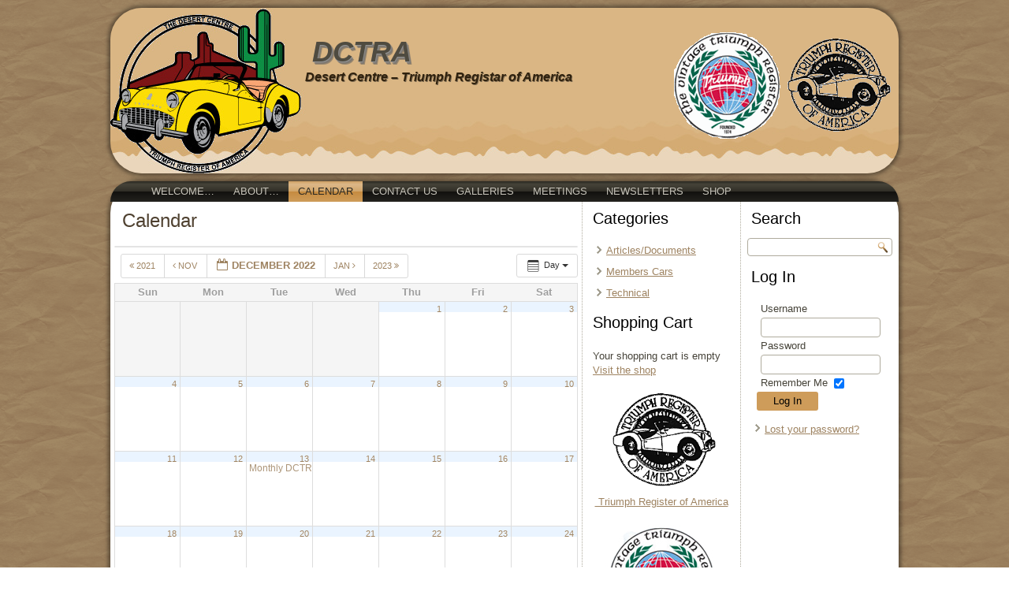

--- FILE ---
content_type: text/html; charset=UTF-8
request_url: http://www.dctra.org/index.php/calendar-2/action~oneday/exact_date~12-7-2022/
body_size: 10697
content:
<!DOCTYPE html>
<html lang="en-US">
<head>
<meta charset="UTF-8" />
<title>Calendar | DCTRA</title>
<!-- Created by Artisteer v4.0.0.58475 -->
<meta name="viewport" content="initial-scale = 1.0, maximum-scale = 1.0, user-scalable = no, width = device-width">
<!--[if lt IE 9]><script src="http://html5shiv.googlecode.com/svn/trunk/html5.js"></script><![endif]-->

<link rel="stylesheet" href="http://www.dctra.org/wp-content/themes/DCTRA2013/style.css" media="screen" />
<link rel="pingback" href="http://www.dctra.org/xmlrpc.php" />
<link rel='dns-prefetch' href='//s.w.org' />
<link rel="alternate" type="application/rss+xml" title="DCTRA &raquo; Feed" href="http://www.dctra.org/index.php/feed/" />
<link rel="alternate" type="application/rss+xml" title="DCTRA &raquo; Comments Feed" href="http://www.dctra.org/index.php/comments/feed/" />
<link rel="alternate" type="application/rss+xml" title="DCTRA &raquo; Calendar Comments Feed" href="http://www.dctra.org/index.php/calendar-2/feed/" />
		<script type="text/javascript">
			window._wpemojiSettings = {"baseUrl":"https:\/\/s.w.org\/images\/core\/emoji\/11.2.0\/72x72\/","ext":".png","svgUrl":"https:\/\/s.w.org\/images\/core\/emoji\/11.2.0\/svg\/","svgExt":".svg","source":{"concatemoji":"http:\/\/www.dctra.org\/wp-includes\/js\/wp-emoji-release.min.js?ver=489646c03c34150bb3e4d5903f9ec4cf"}};
			!function(a,b,c){function d(a,b){var c=String.fromCharCode;l.clearRect(0,0,k.width,k.height),l.fillText(c.apply(this,a),0,0);var d=k.toDataURL();l.clearRect(0,0,k.width,k.height),l.fillText(c.apply(this,b),0,0);var e=k.toDataURL();return d===e}function e(a){var b;if(!l||!l.fillText)return!1;switch(l.textBaseline="top",l.font="600 32px Arial",a){case"flag":return!(b=d([55356,56826,55356,56819],[55356,56826,8203,55356,56819]))&&(b=d([55356,57332,56128,56423,56128,56418,56128,56421,56128,56430,56128,56423,56128,56447],[55356,57332,8203,56128,56423,8203,56128,56418,8203,56128,56421,8203,56128,56430,8203,56128,56423,8203,56128,56447]),!b);case"emoji":return b=d([55358,56760,9792,65039],[55358,56760,8203,9792,65039]),!b}return!1}function f(a){var c=b.createElement("script");c.src=a,c.defer=c.type="text/javascript",b.getElementsByTagName("head")[0].appendChild(c)}var g,h,i,j,k=b.createElement("canvas"),l=k.getContext&&k.getContext("2d");for(j=Array("flag","emoji"),c.supports={everything:!0,everythingExceptFlag:!0},i=0;i<j.length;i++)c.supports[j[i]]=e(j[i]),c.supports.everything=c.supports.everything&&c.supports[j[i]],"flag"!==j[i]&&(c.supports.everythingExceptFlag=c.supports.everythingExceptFlag&&c.supports[j[i]]);c.supports.everythingExceptFlag=c.supports.everythingExceptFlag&&!c.supports.flag,c.DOMReady=!1,c.readyCallback=function(){c.DOMReady=!0},c.supports.everything||(h=function(){c.readyCallback()},b.addEventListener?(b.addEventListener("DOMContentLoaded",h,!1),a.addEventListener("load",h,!1)):(a.attachEvent("onload",h),b.attachEvent("onreadystatechange",function(){"complete"===b.readyState&&c.readyCallback()})),g=c.source||{},g.concatemoji?f(g.concatemoji):g.wpemoji&&g.twemoji&&(f(g.twemoji),f(g.wpemoji)))}(window,document,window._wpemojiSettings);
		</script>
		<style type="text/css">
img.wp-smiley,
img.emoji {
	display: inline !important;
	border: none !important;
	box-shadow: none !important;
	height: 1em !important;
	width: 1em !important;
	margin: 0 .07em !important;
	vertical-align: -0.1em !important;
	background: none !important;
	padding: 0 !important;
}
</style>
	<link rel='stylesheet' id='ai1ec_style-css'  href='//www.dctra.org/wp-content/plugins/all-in-one-event-calendar/cache/80ff2bdb_ai1ec_parsed_css.css?ver=2.5.26' type='text/css' media='all' />
<link rel='stylesheet' id='wpfb-css'  href='//www.dctra.org/wp-content/plugins/wp-filebase/wp-filebase.css?t=1543428718&#038;ver=3.4.4' type='text/css' media='all' />
<link rel='stylesheet' id='wpsc-thickbox-css'  href='http://www.dctra.org/wp-content/plugins/wp-e-commerce/wpsc-core/js/thickbox.css?ver=3.14.0.855a4af6' type='text/css' media='all' />
<link rel='stylesheet' id='wpsc-theme-css-css'  href='http://www.dctra.org/wp-content/plugins/wp-e-commerce/wpsc-components/theme-engine-v1/templates/wpsc-default.css?ver=3.14.0.855a4af6' type='text/css' media='all' />
<style id='wpsc-theme-css-inline-css' type='text/css'>

		/*
		* Default View Styling
		*/
		div.default_product_display div.textcol{
			margin-left: 158px !important;
			min-height: 148px;
			_height: 148px;
		}

		div.default_product_display  div.textcol div.imagecol{
			position:absolute;
			top:0px;
			left: 0px;
			margin-left: -158px !important;
		}

		div.default_product_display  div.textcol div.imagecol a img {
			width: 148px;
			height: 148px;
		}

		.wpsc_category_grid_item  {
			display:block;
			float:left;
			width: 148px;
			height: 148px;
		}
		.wpsc_category_grid_item  span{
			position:relative;
			top:16.222222222222px;
		}
		div.default_product_display div.item_no_image a  {
			width: 146px;
		}

		div.default_product_display .imagecol img.no-image, #content div.default_product_display .imagecol img.no-image {
			width: 148px;
			height: 148px;
        }

		
		/*
		* Single View Styling
		*/

		div.single_product_display div.item_no_image  {
			width: 146px;
			height: 146px;
		}
		div.single_product_display div.item_no_image a  {
			width: 146px;
		}

		div.single_product_display div.textcol{
			margin-left: 158px !important;
			min-height: 148px;
			_height: 148px;
		}


		div.single_product_display  div.textcol div.imagecol{
			position:absolute;

			margin-left: -158px !important;
		}

		div.single_product_display  div.textcol div.imagecol a img {
			width: 148px;
			height: 148px;
		}

	div#categorydisplay{
		display: block;
	}

	div#branddisplay{
		display: none;
	}

</style>
<link rel='stylesheet' id='wpsc-theme-css-compatibility-css'  href='http://www.dctra.org/wp-content/plugins/wp-e-commerce/wpsc-components/theme-engine-v1/templates/compatibility.css?ver=3.14.0.855a4af6' type='text/css' media='all' />
<link rel='stylesheet' id='wp-block-library-css'  href='http://www.dctra.org/wp-includes/css/dist/block-library/style.min.css?ver=489646c03c34150bb3e4d5903f9ec4cf' type='text/css' media='all' />
<link rel='stylesheet' id='cforms2-css'  href='http://www.dctra.org/wp-content/plugins/cforms2/styling/cforms2012.css?ver=14.13.3' type='text/css' media='all' />
<link rel='stylesheet' id='dashicons-css'  href='http://www.dctra.org/wp-includes/css/dashicons.min.css?ver=489646c03c34150bb3e4d5903f9ec4cf' type='text/css' media='all' />
<link rel='stylesheet' id='contact-form-7-css'  href='http://www.dctra.org/wp-content/plugins/contact-form-7/includes/css/styles.css?ver=5.1.9' type='text/css' media='all' />
<!--[if lte IE 7]>
<link rel='stylesheet' id='style.ie7.css-css'  href='http://www.dctra.org/wp-content/themes/DCTRA2013/style.ie7.css?ver=489646c03c34150bb3e4d5903f9ec4cf' type='text/css' media='screen' />
<![endif]-->
<link rel='stylesheet' id='style.responsive.css-css'  href='http://www.dctra.org/wp-content/themes/DCTRA2013/style.responsive.css?ver=489646c03c34150bb3e4d5903f9ec4cf' type='text/css' media='all' />
<script type='text/javascript' src='http://www.dctra.org/wp-content/themes/DCTRA2013/jquery.js?ver=489646c03c34150bb3e4d5903f9ec4cf'></script>
<script type='text/javascript'>
/* <![CDATA[ */
var wpsc_vars = {"wpsc_ajax":{"ajaxurl":"\/wp-admin\/admin-ajax.php","spinner":"http:\/\/www.dctra.org\/wp-admin\/images\/spinner.gif","no_quotes":"It appears that there are no shipping quotes for the shipping information provided.  Please check the information and try again.","ajax_get_cart_error":"There was a problem getting the current contents of the shopping cart.","slide_to_shipping_error":true},"base_url":"http:\/\/www.dctra.org","WPSC_URL":"http:\/\/www.dctra.org\/wp-content\/plugins\/wp-e-commerce","WPSC_IMAGE_URL":"http:\/\/www.dctra.org\/wp-content\/uploads\/wpsc\/product_images\/","WPSC_CORE_IMAGES_URL":"http:\/\/www.dctra.org\/wp-content\/plugins\/wp-e-commerce\/wpsc-core\/images","fileThickboxLoadingImage":"http:\/\/www.dctra.org\/wp-content\/plugins\/wp-e-commerce\/wpsc-core\/images\/loadingAnimation.gif","msg_shipping_need_recalc":"Please click the <em>Calculate<\/em> button to refresh your shipping quotes, as your shipping information has been modified.","no_country_selected":"Please select a country","no_region_selected_format":"Please select a %s","no_region_label":"State\/Province","base_country":"US","wpsc_country_US_regions":{"14":"Alabama","15":"Alaska","16":"Arizona","17":"Arkansas","18":"California","19":"Colorado","20":"Connecticut","21":"Delaware","22":"Florida","23":"Georgia","24":"Hawaii","25":"Idaho","26":"Illinois","27":"Indiana","28":"Iowa","29":"Kansas","30":"Kentucky","31":"Louisiana","32":"Maine","33":"Maryland","34":"Massachusetts","35":"Michigan","36":"Minnesota","37":"Mississippi","38":"Missouri","39":"Montana","40":"Nebraska","41":"Nevada","42":"New Hampshire","43":"New Jersey","44":"New Mexico","45":"New York","46":"North Carolina","47":"North Dakota","48":"Ohio","49":"Oklahoma","50":"Oregon","51":"Pennsylvania","52":"Rhode Island","53":"South Carolina","54":"South Dakota","55":"Tennessee","56":"Texas","57":"Utah","58":"Vermont","59":"Virginia","60":"Washington","61":"Washington DC","62":"West Virginia","63":"Wisconsin","64":"Wyoming"},"wpsc_country_US_region_label":"State","wpsc_country_GB_region_label":"County","wpsc_countries":{"US":"USA","GB":"United Kingdom"},"wpsc_checkout_unique_name_to_form_id_map":{"your-billingcontact-details":"wpsc_checkout_form_1","billingfirstname":"wpsc_checkout_form_2","billinglastname":"wpsc_checkout_form_3","billingaddress":"wpsc_checkout_form_4","billingcity":"wpsc_checkout_form_5","billingstate":"wpsc_checkout_form_6","billingcountry":"wpsc_checkout_form_7","billingpostcode":"wpsc_checkout_form_8","billingphone":"wpsc_checkout_form_18","billingemail":"wpsc_checkout_form_9"},"wpsc_checkout_item_active":{"your-billingcontact-details":true,"billingfirstname":true,"billinglastname":true,"billingaddress":true,"billingcity":true,"billingstate":true,"billingcountry":true,"billingpostcode":true,"billingphone":true,"billingemail":true},"wpsc_checkout_item_required":{"your-billingcontact-details":false,"billingfirstname":true,"billinglastname":true,"billingaddress":true,"billingcity":true,"billingstate":false,"billingcountry":true,"billingpostcode":false,"billingphone":true,"billingemail":true},"store_uses_shipping":""};
/* ]]> */
</script>
<script type='text/javascript' src='http://www.dctra.org/wp-content/plugins/wp-e-commerce/wpsc-core/js/wp-e-commerce.js?ver=3.14.0.855a4af6'></script>
<script type='text/javascript' src='http://www.dctra.org/wp-content/plugins/wp-e-commerce/wpsc-core/js/user.js?ver=3.14.0855a4af6'></script>
<script type='text/javascript' src='http://www.dctra.org/wp-content/plugins/wp-e-commerce/wpsc-core/js/thickbox.js?ver=3.14.0.855a4af6'></script>
<script type='text/javascript' src='http://www.dctra.org/wp-content/plugins/all-in-one-event-calendar/public/js_cache/calendar.js?ver=2.5.26'></script>
<script type='text/javascript'>
/* <![CDATA[ */
var cforms2_ajax = {"url":"http:\/\/www.dctra.org\/wp-admin\/admin-ajax.php","nonces":{"submitcform":"830108b20c"}};
/* ]]> */
</script>
<script type='text/javascript' src='http://www.dctra.org/wp-content/plugins/cforms2/js/cforms.js?ver=14.13.3'></script>
<script type='text/javascript' src='http://www.dctra.org/wp-content/themes/DCTRA2013/script.js?ver=489646c03c34150bb3e4d5903f9ec4cf'></script>
<script type='text/javascript' src='http://www.dctra.org/wp-content/themes/DCTRA2013/script.responsive.js?ver=489646c03c34150bb3e4d5903f9ec4cf'></script>
<script type='text/javascript' src='http://www.dctra.org/wp-includes/js/swfobject.js?ver=2.2-20120417'></script>
<script type='text/javascript' src='http://www.dctra.org/index.php?wordtube-js=true&#038;ver=2.0'></script>
<link rel='https://api.w.org/' href='http://www.dctra.org/index.php/wp-json/' />
<link rel="EditURI" type="application/rsd+xml" title="RSD" href="http://www.dctra.org/xmlrpc.php?rsd" />
<link rel="wlwmanifest" type="application/wlwmanifest+xml" href="http://www.dctra.org/wp-includes/wlwmanifest.xml" /> 
<link rel="canonical" href="http://www.dctra.org/index.php/calendar-2/" />
<link rel='shortlink' href='http://www.dctra.org/?p=1171' />
<link rel="alternate" type="application/json+oembed" href="http://www.dctra.org/index.php/wp-json/oembed/1.0/embed?url=http%3A%2F%2Fwww.dctra.org%2Findex.php%2Fcalendar-2%2F" />
<link rel="alternate" type="text/xml+oembed" href="http://www.dctra.org/index.php/wp-json/oembed/1.0/embed?url=http%3A%2F%2Fwww.dctra.org%2Findex.php%2Fcalendar-2%2F&#038;format=xml" />
<!-- ImageLink widget --><link rel='stylesheet' href='http://www.dctra.org/wp-content/plugins/simple-image-link/simple-image-link.css' type='text/css' media='screen' /><!-- <meta name="NextGEN" version="3.0.16" /> -->
<link rel='alternate' type='application/rss+xml' title='DCTRA Product List RSS' href='http://www.dctra.org?wpsc_action=rss'/><style type="text/css" media="all">
/* <![CDATA[ */
@import url("http://www.dctra.org/wp-content/plugins/wp-table-reloaded/css/plugin.css?ver=1.9.4");
@import url("http://www.dctra.org/wp-content/plugins/wp-table-reloaded/css/datatables.css?ver=1.9.4");
/* ]]> */
</style></head>
<body class="page-template-default page page-id-1171 page-parent">

<div id="art-main">

<header class="clearfix art-header">


    <div class="art-shapes">
		<div class="art-headline" data-left="29.16%">
    <a href="http://www.dctra.org/">DCTRA</a>
</div>
		<div class="art-slogan" data-left="37.17%">Desert Centre &#8211; Triumph Registar of America</div>


            </div>

                
                    
</header>

<div class="art-sheet clearfix">
<nav class="art-nav clearfix">
    
<ul class="art-hmenu">
	<li class="menu-item-21"><a href="http://www.dctra.org" title="Welcome...">Welcome&#8230;</a>
	</li>
	<li class="menu-item-1272"><a href="http://www.dctra.org/index.php/about/" title="About...">About&#8230;</a>
	<ul>
		<li class="menu-item-1016"><a href="http://www.dctra.org/index.php/about/history-of-dctra/" title="History">History</a>
		</li>
		<li class="menu-item-1018"><a href="http://www.dctra.org/index.php/about/membership-form/" title="Members">Members</a>
		</li>
		<li class="menu-item-1274"><a href="http://www.dctra.org/index.php/about/new-members/" title="New Members">New Members</a>
		</li>
		<li class="menu-item-6"><a href="http://www.dctra.org/index.php/about/who-the-officers-are/" title="Officers">Officers</a>
		</li>
	</ul>
	</li>
	<li class="menu-item-1171 active"><a class="active" href="http://www.dctra.org/index.php/calendar-2/" title="Calendar">Calendar</a>
	<ul class="active">
		<li class="menu-item-488"><a href="http://www.dctra.org/index.php/calendar-2/calendar/" title="Add Event">Add Event</a>
		</li>
	</ul>
	</li>
	<li class="menu-item-5202"><a href="http://www.dctra.org/index.php/contact-us/" title="Contact Us">Contact Us</a>
	</li>
	<li class="menu-item-22"><a href="http://www.dctra.org/index.php/galleries/" title="Galleries">Galleries</a>
	</li>
	<li class="menu-item-1017"><a href="http://www.dctra.org/index.php/monthly-meeting-information/" title="Meetings">Meetings</a>
	</li>
	<li class="menu-item-32"><a href="http://www.dctra.org/index.php/newsletters/" title="Newsletters">Newsletters</a>
	<ul>
		<li class="menu-item-1168"><a href="http://www.dctra.org/index.php/newsletters/1981-2002-newsletter-archive/" title="1981 - 2002 Archive">1981 &#8211; 2002 Archive</a>
		</li>
		<li class="menu-item-615"><a href="http://www.dctra.org/index.php/newsletters/2003-newsletters/" title="2003 Newsletters">2003 Newsletters</a>
		</li>
		<li class="menu-item-617"><a href="http://www.dctra.org/index.php/newsletters/2004-newsletters/" title="2004 Newsletters">2004 Newsletters</a>
		</li>
		<li class="menu-item-619"><a href="http://www.dctra.org/index.php/newsletters/2005-newsletters/" title="2005 Newsletters">2005 Newsletters</a>
		</li>
		<li class="menu-item-621"><a href="http://www.dctra.org/index.php/newsletters/2006-newsletters/" title="2006 Newsletters">2006 Newsletters</a>
		</li>
		<li class="menu-item-623"><a href="http://www.dctra.org/index.php/newsletters/2007-newsletters/" title="2007 Newsletters">2007 Newsletters</a>
		</li>
		<li class="menu-item-625"><a href="http://www.dctra.org/index.php/newsletters/2008-newsletters/" title="2008 Newsletters">2008 Newsletters</a>
		</li>
		<li class="menu-item-627"><a href="http://www.dctra.org/index.php/newsletters/2009-newsletters/" title="2009 Newsletters">2009 Newsletters</a>
		</li>
		<li class="menu-item-629"><a href="http://www.dctra.org/index.php/newsletters/2010-newsletters/" title="2010 Newsletters">2010 Newsletters</a>
		</li>
		<li class="menu-item-811"><a href="http://www.dctra.org/index.php/newsletters/2011-newsletters/" title="2011 Newsletters">2011 Newsletters</a>
		</li>
		<li class="menu-item-936"><a href="http://www.dctra.org/index.php/newsletters/2012-newsletters/" title="2012 Newsletters">2012 Newsletters</a>
		</li>
		<li class="menu-item-1123"><a href="http://www.dctra.org/index.php/newsletters/2013-newsletters/" title="2013 Newsletters">2013 Newsletters</a>
		</li>
		<li class="menu-item-1242"><a href="http://www.dctra.org/index.php/newsletters/2014-newsletters/" title="2014 Newsletters">2014 Newsletters</a>
		</li>
		<li class="menu-item-1325"><a href="http://www.dctra.org/index.php/newsletters/2015-newsletters/" title="2015 Newsletters">2015 Newsletters</a>
		</li>
		<li class="menu-item-5190"><a href="http://www.dctra.org/index.php/newsletters/2016-newsletters/" title="2016 Newsletters">2016 Newsletters</a>
		</li>
		<li class="menu-item-5239"><a href="http://www.dctra.org/index.php/newsletters/2017-newsletters/" title="2017 Newsletters">2017 Newsletters</a>
		</li>
		<li class="menu-item-5312"><a href="http://www.dctra.org/index.php/newsletters/2018-newsletters/" title="2018 Newsletters">2018 Newsletters</a>
		</li>
		<li class="menu-item-5338"><a href="http://www.dctra.org/index.php/newsletters/2019-newsletters/" title="2019 Newsletters">2019 Newsletters</a>
		</li>
		<li class="menu-item-5356"><a href="http://www.dctra.org/index.php/newsletters/2020-newsletters/" title="2020 Newsletters">2020 Newsletters</a>
		</li>
		<li class="menu-item-5376"><a href="http://www.dctra.org/index.php/newsletters/newsletters-2021-newsletters/" title="2021 Newsletters">2021 Newsletters</a>
		</li>
		<li class="menu-item-5399"><a href="http://www.dctra.org/index.php/newsletters/2022-newsletters/" title="2022 Newsletters">2022 Newsletters</a>
		</li>
		<li class="menu-item-5421"><a href="http://www.dctra.org/index.php/newsletters/2023-newletters/" title="2023 Newletters">2023 Newletters</a>
		</li>
		<li class="menu-item-6468"><a href="http://www.dctra.org/index.php/newsletters/2024-newsletters/" title="2024 Newsletters">2024 Newsletters</a>
		</li>
		<li class="menu-item-6514"><a href="http://www.dctra.org/index.php/newsletters/2025-newsletters/" title="2025 Newsletters">2025 Newsletters</a>
		</li>
		<li class="menu-item-6534"><a href="http://www.dctra.org/index.php/newsletters/2026-newsletters/" title="2026 Newsletters">2026 Newsletters</a>
		</li>
	</ul>
	</li>
	<li class="menu-item-161"><a href="http://www.dctra.org/index.php/shop/" title="Shop">Shop</a>
	<ul>
		<li class="menu-item-162"><a href="http://www.dctra.org/index.php/shop/verify-order/" title="Checkout">Checkout</a>
		</li>
		<li class="menu-item-163"><a href="http://www.dctra.org/index.php/shop/transaction-results/" title="Results">Results</a>
		</li>
	</ul>
	</li>
</ul>
 
    </nav>
<div class="art-layout-wrapper clearfix">
                <div class="art-content-layout">
                    <div class="art-content-layout-row">
                        <div class="art-layout-cell art-content clearfix">
							<article id="post-1171"  class="art-post art-article  post-1171 page type-page status-publish hentry">
                                <h1 class="art-postheader">Calendar</h1>                                                                <div class="art-postcontent clearfix"><!-- START All-in-One Event Calendar Plugin - Version 2.5.26 -->
<div id="ai1ec-container"
	 class="ai1ec-main-container ">
	<p><!-- Time.ly Calendar placeholder --></p>
<div style="clear:both;"></div>
	<div id="ai1ec-calendar" class="timely ai1ec-calendar">
					
						<div class="timely ai1ec-calendar-toolbar ai1ec-clearfix
		">
		<ul class="ai1ec-nav ai1ec-nav-pills ai1ec-pull-left ai1ec-filters">
			
			
					</ul>
		<div class="ai1ec-pull-right">
					
				</div>
	</div>
		<div id="ai1ec-calendar-view-container"
			 class="ai1ec-calendar-view-container">
			<div id="ai1ec-calendar-view-loading"
				 class="ai1ec-loading ai1ec-calendar-view-loading"></div>
			<div id="ai1ec-calendar-view" class="ai1ec-calendar-view">
				<div class="ai1ec-clearfix">
		<div class="ai1ec-views-dropdown ai1ec-btn-group ai1ec-pull-right">
		<a class="ai1ec-btn ai1ec-btn-sm ai1ec-btn-default ai1ec-dropdown-toggle"
			data-toggle="ai1ec-dropdown">
			<i class="ai1ec-icon-oneday ai1ec-view-icon"></i>
			<span class="ai1ec-hidden-xs ai1ec-hidden-sm">
				Day
			</span>
			<span class="ai1ec-caret"></span>
		</a>
		<div class="ai1ec-dropdown-menu">
							<div class=""
					data-action="month">
					<a id="ai1ec-view-month"
						data-type="json"
						class="ai1ec-load-view month"
						href="http://www.dctra.org/index.php/calendar-2/action~month/exact_date~1670396400/request_format~html/">
						<i class="ai1ec-icon-month ai1ec-view-icon"></i>
						<span class="ai1ec-hidden-xs ai1ec-hidden-sm">
							Month
						</span>
					</a>
				</div>
							<div class=""
					data-action="week">
					<a id="ai1ec-view-week"
						data-type="json"
						class="ai1ec-load-view week"
						href="http://www.dctra.org/index.php/calendar-2/action~week/exact_date~1670396400/request_format~html/">
						<i class="ai1ec-icon-week ai1ec-view-icon"></i>
						<span class="ai1ec-hidden-xs ai1ec-hidden-sm">
							Week
						</span>
					</a>
				</div>
					</div>
	</div>

	<div class="ai1ec-title-buttons ai1ec-btn-toolbar">
		
		<div class="ai1ec-pagination ai1ec-btn-group">
						<a class="ai1ec-prev-year ai1ec-load-view ai1ec-btn ai1ec-btn-sm
				ai1ec-btn-default "
				data-type="json"
				href="http&#x3A;&#x2F;&#x2F;www.dctra.org&#x2F;index.php&#x2F;calendar-2&#x2F;action&#x7E;oneday&#x2F;exact_date&#x7E;1638342000&#x2F;request_format&#x7E;html&#x2F;">
				<i class="ai1ec-fa ai1ec-fa-angle-double-left"></i> 2021
			</a>
								<a class="ai1ec-prev-month ai1ec-load-view ai1ec-btn ai1ec-btn-sm
				ai1ec-btn-default "
				data-type="json"
				href="http&#x3A;&#x2F;&#x2F;www.dctra.org&#x2F;index.php&#x2F;calendar-2&#x2F;action&#x7E;oneday&#x2F;exact_date&#x7E;1667286000&#x2F;request_format&#x7E;html&#x2F;">
				<i class="ai1ec-fa ai1ec-fa-angle-left"></i> Nov
			</a>
								<a
	class="ai1ec-minical-trigger ai1ec-btn ai1ec-btn-sm ai1ec-btn-default
    ai1ec-tooltip-trigger"
			data-date="12/1/2022"
			data-date-format="m/d/yyyy"
			data-date-weekstart="0"
			href="#"
			data-href="http://www.dctra.org/index.php/calendar-2/action~oneday/exact_date~__DATE__/"
			data-lang="en-US"
		data-type="json"
	title="Choose a date using calendar"
	>
	<i class="ai1ec-fa ai1ec-fa-calendar-o ai1ec-fa-fw ai1ec-fa-lg"></i>
  <span class="ai1ec-calendar-title">December 2022</span>
  <span class="ai1ec-calendar-title-short"></span>
</a>

								<a class="ai1ec-next-month ai1ec-load-view ai1ec-btn ai1ec-btn-sm
				ai1ec-btn-default "
				data-type="json"
				href="http&#x3A;&#x2F;&#x2F;www.dctra.org&#x2F;index.php&#x2F;calendar-2&#x2F;action&#x7E;oneday&#x2F;exact_date&#x7E;1672556400&#x2F;request_format&#x7E;html&#x2F;">
				Jan <i class="ai1ec-fa ai1ec-fa-angle-right"></i>
			</a>
								<a class="ai1ec-next-year ai1ec-load-view ai1ec-btn ai1ec-btn-sm
				ai1ec-btn-default "
				data-type="json"
				href="http&#x3A;&#x2F;&#x2F;www.dctra.org&#x2F;index.php&#x2F;calendar-2&#x2F;action&#x7E;oneday&#x2F;exact_date&#x7E;1701414000&#x2F;request_format&#x7E;html&#x2F;">
				2023 <i class="ai1ec-fa ai1ec-fa-angle-double-right"></i>
			</a>
			</div>

		
					
			</div>
			
	</div>


<table class="ai1ec-month-view ai1ec-popover-boundary
		">
	<thead>
		<tr>
							<th scope="col" class="ai1ec-weekday">Sun</th>
							<th scope="col" class="ai1ec-weekday">Mon</th>
							<th scope="col" class="ai1ec-weekday">Tue</th>
							<th scope="col" class="ai1ec-weekday">Wed</th>
							<th scope="col" class="ai1ec-weekday">Thu</th>
							<th scope="col" class="ai1ec-weekday">Fri</th>
							<th scope="col" class="ai1ec-weekday">Sat</th>
					</tr>
	</thead>
	<tbody>
								<tr class="ai1ec-week">
				
					 						<td class="ai1ec-empty"></td>
					 
				
					 						<td class="ai1ec-empty"></td>
					 
				
					 						<td class="ai1ec-empty"></td>
					 
				
					 						<td class="ai1ec-empty"></td>
					 
				
											<td >
																						<div class="ai1ec-day-stretcher"></div>
															
							<div class="ai1ec-day">
								<div class="ai1ec-date">
									<a class="ai1ec-load-view"
										data-type="json"
										href="http&#x3A;&#x2F;&#x2F;www.dctra.org&#x2F;index.php&#x2F;calendar-2&#x2F;action&#x7E;oneday&#x2F;exact_date&#x7E;12-1-2022&#x2F;"
										>1</a>
								</div>

															</div>
						</td>
					 
				
											<td >
														
							<div class="ai1ec-day">
								<div class="ai1ec-date">
									<a class="ai1ec-load-view"
										data-type="json"
										href="http&#x3A;&#x2F;&#x2F;www.dctra.org&#x2F;index.php&#x2F;calendar-2&#x2F;action&#x7E;oneday&#x2F;exact_date&#x7E;12-2-2022&#x2F;"
										>2</a>
								</div>

															</div>
						</td>
					 
				
											<td >
														
							<div class="ai1ec-day">
								<div class="ai1ec-date">
									<a class="ai1ec-load-view"
										data-type="json"
										href="http&#x3A;&#x2F;&#x2F;www.dctra.org&#x2F;index.php&#x2F;calendar-2&#x2F;action&#x7E;oneday&#x2F;exact_date&#x7E;12-3-2022&#x2F;"
										>3</a>
								</div>

															</div>
						</td>
					 
				 			</tr>
								<tr class="ai1ec-week">
				
											<td >
																						<div class="ai1ec-day-stretcher"></div>
															
							<div class="ai1ec-day">
								<div class="ai1ec-date">
									<a class="ai1ec-load-view"
										data-type="json"
										href="http&#x3A;&#x2F;&#x2F;www.dctra.org&#x2F;index.php&#x2F;calendar-2&#x2F;action&#x7E;oneday&#x2F;exact_date&#x7E;12-4-2022&#x2F;"
										>4</a>
								</div>

															</div>
						</td>
					 
				
											<td >
														
							<div class="ai1ec-day">
								<div class="ai1ec-date">
									<a class="ai1ec-load-view"
										data-type="json"
										href="http&#x3A;&#x2F;&#x2F;www.dctra.org&#x2F;index.php&#x2F;calendar-2&#x2F;action&#x7E;oneday&#x2F;exact_date&#x7E;12-5-2022&#x2F;"
										>5</a>
								</div>

															</div>
						</td>
					 
				
											<td >
														
							<div class="ai1ec-day">
								<div class="ai1ec-date">
									<a class="ai1ec-load-view"
										data-type="json"
										href="http&#x3A;&#x2F;&#x2F;www.dctra.org&#x2F;index.php&#x2F;calendar-2&#x2F;action&#x7E;oneday&#x2F;exact_date&#x7E;12-6-2022&#x2F;"
										>6</a>
								</div>

															</div>
						</td>
					 
				
											<td >
														
							<div class="ai1ec-day">
								<div class="ai1ec-date">
									<a class="ai1ec-load-view"
										data-type="json"
										href="http&#x3A;&#x2F;&#x2F;www.dctra.org&#x2F;index.php&#x2F;calendar-2&#x2F;action&#x7E;oneday&#x2F;exact_date&#x7E;12-7-2022&#x2F;"
										>7</a>
								</div>

															</div>
						</td>
					 
				
											<td >
														
							<div class="ai1ec-day">
								<div class="ai1ec-date">
									<a class="ai1ec-load-view"
										data-type="json"
										href="http&#x3A;&#x2F;&#x2F;www.dctra.org&#x2F;index.php&#x2F;calendar-2&#x2F;action&#x7E;oneday&#x2F;exact_date&#x7E;12-8-2022&#x2F;"
										>8</a>
								</div>

															</div>
						</td>
					 
				
											<td >
														
							<div class="ai1ec-day">
								<div class="ai1ec-date">
									<a class="ai1ec-load-view"
										data-type="json"
										href="http&#x3A;&#x2F;&#x2F;www.dctra.org&#x2F;index.php&#x2F;calendar-2&#x2F;action&#x7E;oneday&#x2F;exact_date&#x7E;12-9-2022&#x2F;"
										>9</a>
								</div>

															</div>
						</td>
					 
				
											<td >
														
							<div class="ai1ec-day">
								<div class="ai1ec-date">
									<a class="ai1ec-load-view"
										data-type="json"
										href="http&#x3A;&#x2F;&#x2F;www.dctra.org&#x2F;index.php&#x2F;calendar-2&#x2F;action&#x7E;oneday&#x2F;exact_date&#x7E;12-10-2022&#x2F;"
										>10</a>
								</div>

															</div>
						</td>
					 
				 			</tr>
								<tr class="ai1ec-week">
				
											<td >
																						<div class="ai1ec-day-stretcher"></div>
															
							<div class="ai1ec-day">
								<div class="ai1ec-date">
									<a class="ai1ec-load-view"
										data-type="json"
										href="http&#x3A;&#x2F;&#x2F;www.dctra.org&#x2F;index.php&#x2F;calendar-2&#x2F;action&#x7E;oneday&#x2F;exact_date&#x7E;12-11-2022&#x2F;"
										>11</a>
								</div>

															</div>
						</td>
					 
				
											<td >
														
							<div class="ai1ec-day">
								<div class="ai1ec-date">
									<a class="ai1ec-load-view"
										data-type="json"
										href="http&#x3A;&#x2F;&#x2F;www.dctra.org&#x2F;index.php&#x2F;calendar-2&#x2F;action&#x7E;oneday&#x2F;exact_date&#x7E;12-12-2022&#x2F;"
										>12</a>
								</div>

															</div>
						</td>
					 
				
											<td >
														
							<div class="ai1ec-day">
								<div class="ai1ec-date">
									<a class="ai1ec-load-view"
										data-type="json"
										href="http&#x3A;&#x2F;&#x2F;www.dctra.org&#x2F;index.php&#x2F;calendar-2&#x2F;action&#x7E;oneday&#x2F;exact_date&#x7E;12-13-2022&#x2F;"
										>13</a>
								</div>

																	<a href="http&#x3A;&#x2F;&#x2F;www.dctra.org&#x2F;index.php&#x2F;event&#x2F;1217-2&#x2F;&#x3F;instance_id&#x3D;937"
																				data-instance-id="937"
										class="ai1ec-event-container ai1ec-load-event
											ai1ec-popup-trigger
											ai1ec-event-id-1217
											ai1ec-event-instance-id-937
																						"
										>

										<div class="ai1ec-event"
											 style=""
											>
											<span class="ai1ec-event-title">
												Monthly DCTRA Meeting
											</span>
																							<span class="ai1ec-event-time">
													6:00 pm
												</span>
																					</div>
									</a>

									<div class="ai1ec-popover ai1ec-popup ai1ec-popup-in-month-view
									            ai1ec-event-id-1217
									            ai1ec-event-instance-id-937
									            >
									            ">
																				<span class="ai1ec-popup-title">
											<a class="ai1ec-load-event"
												href="http&#x3A;&#x2F;&#x2F;www.dctra.org&#x2F;index.php&#x2F;event&#x2F;1217-2&#x2F;&#x3F;instance_id&#x3D;937"
												>Monthly DCTRA Meeting</a>
																							<span class="ai1ec-event-location"
													>@ Denny’s Restaurant</span>
																					</span>

										
										<div class="ai1ec-event-time">
											Dec 13 @ 6:00 pm – 7:00 pm
										</div>

										<a class="ai1ec-load-event"
											href="http&#x3A;&#x2F;&#x2F;www.dctra.org&#x2F;index.php&#x2F;event&#x2F;1217-2&#x2F;&#x3F;instance_id&#x3D;937">
											
										</a>
										<div class="ai1ec-sas-actions ai1ec-btn-group ai1ec-clearfix">
	<a href="#" target="_blank" class="ai1ec-sas-action ai1ec-btn ai1ec-btn-primary
			ai1ec-btn-xs			ai1ec-btn-sm ai1ec-sas-action-tickets">
			<i class="ai1ec-fa ai1ec-fa-ticket"></i>
			<span class="ai1ec-hidden-xs">Tickets</span>
		</a>
	</div>


																					<div class="ai1ec-popup-excerpt">Normal Meeting Schedule 6:00 pm for dinner 7:00 pm for the Business Meeting The January Meeting is held at a different location as a Sunday morning bunch for the election of Officers.</div>
																			</div>
															</div>
						</td>
					 
				
											<td >
														
							<div class="ai1ec-day">
								<div class="ai1ec-date">
									<a class="ai1ec-load-view"
										data-type="json"
										href="http&#x3A;&#x2F;&#x2F;www.dctra.org&#x2F;index.php&#x2F;calendar-2&#x2F;action&#x7E;oneday&#x2F;exact_date&#x7E;12-14-2022&#x2F;"
										>14</a>
								</div>

															</div>
						</td>
					 
				
											<td >
														
							<div class="ai1ec-day">
								<div class="ai1ec-date">
									<a class="ai1ec-load-view"
										data-type="json"
										href="http&#x3A;&#x2F;&#x2F;www.dctra.org&#x2F;index.php&#x2F;calendar-2&#x2F;action&#x7E;oneday&#x2F;exact_date&#x7E;12-15-2022&#x2F;"
										>15</a>
								</div>

															</div>
						</td>
					 
				
											<td >
														
							<div class="ai1ec-day">
								<div class="ai1ec-date">
									<a class="ai1ec-load-view"
										data-type="json"
										href="http&#x3A;&#x2F;&#x2F;www.dctra.org&#x2F;index.php&#x2F;calendar-2&#x2F;action&#x7E;oneday&#x2F;exact_date&#x7E;12-16-2022&#x2F;"
										>16</a>
								</div>

															</div>
						</td>
					 
				
											<td >
														
							<div class="ai1ec-day">
								<div class="ai1ec-date">
									<a class="ai1ec-load-view"
										data-type="json"
										href="http&#x3A;&#x2F;&#x2F;www.dctra.org&#x2F;index.php&#x2F;calendar-2&#x2F;action&#x7E;oneday&#x2F;exact_date&#x7E;12-17-2022&#x2F;"
										>17</a>
								</div>

															</div>
						</td>
					 
				 			</tr>
								<tr class="ai1ec-week">
				
											<td >
																						<div class="ai1ec-day-stretcher"></div>
															
							<div class="ai1ec-day">
								<div class="ai1ec-date">
									<a class="ai1ec-load-view"
										data-type="json"
										href="http&#x3A;&#x2F;&#x2F;www.dctra.org&#x2F;index.php&#x2F;calendar-2&#x2F;action&#x7E;oneday&#x2F;exact_date&#x7E;12-18-2022&#x2F;"
										>18</a>
								</div>

															</div>
						</td>
					 
				
											<td >
														
							<div class="ai1ec-day">
								<div class="ai1ec-date">
									<a class="ai1ec-load-view"
										data-type="json"
										href="http&#x3A;&#x2F;&#x2F;www.dctra.org&#x2F;index.php&#x2F;calendar-2&#x2F;action&#x7E;oneday&#x2F;exact_date&#x7E;12-19-2022&#x2F;"
										>19</a>
								</div>

															</div>
						</td>
					 
				
											<td >
														
							<div class="ai1ec-day">
								<div class="ai1ec-date">
									<a class="ai1ec-load-view"
										data-type="json"
										href="http&#x3A;&#x2F;&#x2F;www.dctra.org&#x2F;index.php&#x2F;calendar-2&#x2F;action&#x7E;oneday&#x2F;exact_date&#x7E;12-20-2022&#x2F;"
										>20</a>
								</div>

															</div>
						</td>
					 
				
											<td >
														
							<div class="ai1ec-day">
								<div class="ai1ec-date">
									<a class="ai1ec-load-view"
										data-type="json"
										href="http&#x3A;&#x2F;&#x2F;www.dctra.org&#x2F;index.php&#x2F;calendar-2&#x2F;action&#x7E;oneday&#x2F;exact_date&#x7E;12-21-2022&#x2F;"
										>21</a>
								</div>

															</div>
						</td>
					 
				
											<td >
														
							<div class="ai1ec-day">
								<div class="ai1ec-date">
									<a class="ai1ec-load-view"
										data-type="json"
										href="http&#x3A;&#x2F;&#x2F;www.dctra.org&#x2F;index.php&#x2F;calendar-2&#x2F;action&#x7E;oneday&#x2F;exact_date&#x7E;12-22-2022&#x2F;"
										>22</a>
								</div>

															</div>
						</td>
					 
				
											<td >
														
							<div class="ai1ec-day">
								<div class="ai1ec-date">
									<a class="ai1ec-load-view"
										data-type="json"
										href="http&#x3A;&#x2F;&#x2F;www.dctra.org&#x2F;index.php&#x2F;calendar-2&#x2F;action&#x7E;oneday&#x2F;exact_date&#x7E;12-23-2022&#x2F;"
										>23</a>
								</div>

															</div>
						</td>
					 
				
											<td >
														
							<div class="ai1ec-day">
								<div class="ai1ec-date">
									<a class="ai1ec-load-view"
										data-type="json"
										href="http&#x3A;&#x2F;&#x2F;www.dctra.org&#x2F;index.php&#x2F;calendar-2&#x2F;action&#x7E;oneday&#x2F;exact_date&#x7E;12-24-2022&#x2F;"
										>24</a>
								</div>

															</div>
						</td>
					 
				 			</tr>
								<tr class="ai1ec-week">
				
											<td >
																						<div class="ai1ec-day-stretcher"></div>
															
							<div class="ai1ec-day">
								<div class="ai1ec-date">
									<a class="ai1ec-load-view"
										data-type="json"
										href="http&#x3A;&#x2F;&#x2F;www.dctra.org&#x2F;index.php&#x2F;calendar-2&#x2F;action&#x7E;oneday&#x2F;exact_date&#x7E;12-25-2022&#x2F;"
										>25</a>
								</div>

															</div>
						</td>
					 
				
											<td >
														
							<div class="ai1ec-day">
								<div class="ai1ec-date">
									<a class="ai1ec-load-view"
										data-type="json"
										href="http&#x3A;&#x2F;&#x2F;www.dctra.org&#x2F;index.php&#x2F;calendar-2&#x2F;action&#x7E;oneday&#x2F;exact_date&#x7E;12-26-2022&#x2F;"
										>26</a>
								</div>

															</div>
						</td>
					 
				
											<td >
														
							<div class="ai1ec-day">
								<div class="ai1ec-date">
									<a class="ai1ec-load-view"
										data-type="json"
										href="http&#x3A;&#x2F;&#x2F;www.dctra.org&#x2F;index.php&#x2F;calendar-2&#x2F;action&#x7E;oneday&#x2F;exact_date&#x7E;12-27-2022&#x2F;"
										>27</a>
								</div>

															</div>
						</td>
					 
				
											<td >
														
							<div class="ai1ec-day">
								<div class="ai1ec-date">
									<a class="ai1ec-load-view"
										data-type="json"
										href="http&#x3A;&#x2F;&#x2F;www.dctra.org&#x2F;index.php&#x2F;calendar-2&#x2F;action&#x7E;oneday&#x2F;exact_date&#x7E;12-28-2022&#x2F;"
										>28</a>
								</div>

															</div>
						</td>
					 
				
											<td >
														
							<div class="ai1ec-day">
								<div class="ai1ec-date">
									<a class="ai1ec-load-view"
										data-type="json"
										href="http&#x3A;&#x2F;&#x2F;www.dctra.org&#x2F;index.php&#x2F;calendar-2&#x2F;action&#x7E;oneday&#x2F;exact_date&#x7E;12-29-2022&#x2F;"
										>29</a>
								</div>

															</div>
						</td>
					 
				
											<td >
														
							<div class="ai1ec-day">
								<div class="ai1ec-date">
									<a class="ai1ec-load-view"
										data-type="json"
										href="http&#x3A;&#x2F;&#x2F;www.dctra.org&#x2F;index.php&#x2F;calendar-2&#x2F;action&#x7E;oneday&#x2F;exact_date&#x7E;12-30-2022&#x2F;"
										>30</a>
								</div>

															</div>
						</td>
					 
				
											<td >
														
							<div class="ai1ec-day">
								<div class="ai1ec-date">
									<a class="ai1ec-load-view"
										data-type="json"
										href="http&#x3A;&#x2F;&#x2F;www.dctra.org&#x2F;index.php&#x2F;calendar-2&#x2F;action&#x7E;oneday&#x2F;exact_date&#x7E;12-31-2022&#x2F;"
										>31</a>
								</div>

															</div>
						</td>
					 
				 			</tr>
		 	</tbody>
</table>

<div class="ai1ec-pull-left"><div class="ai1ec-pagination ai1ec-btn-group">
						<a class="ai1ec-prev-year ai1ec-load-view ai1ec-btn ai1ec-btn-sm
				ai1ec-btn-default "
				data-type="json"
				href="http&#x3A;&#x2F;&#x2F;www.dctra.org&#x2F;index.php&#x2F;calendar-2&#x2F;action&#x7E;oneday&#x2F;exact_date&#x7E;1638342000&#x2F;request_format&#x7E;html&#x2F;">
				<i class="ai1ec-fa ai1ec-fa-angle-double-left"></i> 2021
			</a>
								<a class="ai1ec-prev-month ai1ec-load-view ai1ec-btn ai1ec-btn-sm
				ai1ec-btn-default "
				data-type="json"
				href="http&#x3A;&#x2F;&#x2F;www.dctra.org&#x2F;index.php&#x2F;calendar-2&#x2F;action&#x7E;oneday&#x2F;exact_date&#x7E;1667286000&#x2F;request_format&#x7E;html&#x2F;">
				<i class="ai1ec-fa ai1ec-fa-angle-left"></i> Nov
			</a>
								<a
	class="ai1ec-minical-trigger ai1ec-btn ai1ec-btn-sm ai1ec-btn-default
    ai1ec-tooltip-trigger"
			data-date="12/1/2022"
			data-date-format="m/d/yyyy"
			data-date-weekstart="0"
			href="#"
			data-href="http://www.dctra.org/index.php/calendar-2/action~oneday/exact_date~__DATE__/"
			data-lang="en-US"
		data-type="json"
	title="Choose a date using calendar"
	>
	<i class="ai1ec-fa ai1ec-fa-calendar-o ai1ec-fa-fw ai1ec-fa-lg"></i>
  <span class="ai1ec-calendar-title">December 2022</span>
  <span class="ai1ec-calendar-title-short"></span>
</a>

								<a class="ai1ec-next-month ai1ec-load-view ai1ec-btn ai1ec-btn-sm
				ai1ec-btn-default "
				data-type="json"
				href="http&#x3A;&#x2F;&#x2F;www.dctra.org&#x2F;index.php&#x2F;calendar-2&#x2F;action&#x7E;oneday&#x2F;exact_date&#x7E;1672556400&#x2F;request_format&#x7E;html&#x2F;">
				Jan <i class="ai1ec-fa ai1ec-fa-angle-right"></i>
			</a>
								<a class="ai1ec-next-year ai1ec-load-view ai1ec-btn ai1ec-btn-sm
				ai1ec-btn-default "
				data-type="json"
				href="http&#x3A;&#x2F;&#x2F;www.dctra.org&#x2F;index.php&#x2F;calendar-2&#x2F;action&#x7E;oneday&#x2F;exact_date&#x7E;1701414000&#x2F;request_format&#x7E;html&#x2F;">
				2023 <i class="ai1ec-fa ai1ec-fa-angle-double-right"></i>
			</a>
			</div>
</div>

			</div>
		</div>
		<div class="ai1ec-subscribe-container ai1ec-pull-right ai1ec-btn-group">
			<div class="ai1ec-subscribe-dropdown ai1ec-dropdown ai1ec-dropup ai1ec-btn
	ai1ec-btn-default ai1ec-btn-sm">
	<span role="button" class="ai1ec-dropdown-toggle ai1ec-subscribe"
			data-toggle="ai1ec-dropdown">
		<i class="ai1ec-fa ai1ec-icon-rss ai1ec-fa-lg ai1ec-fa-fw"></i>
		<span class="ai1ec-hidden-xs">
												Subscribe
										<span class="ai1ec-caret"></span>
		</span>
	</span>
			<ul class="ai1ec-dropdown-menu ai1ec-pull-right" role="menu">
		<li>
			<a class="ai1ec-tooltip-trigger ai1ec-tooltip-auto" target="_blank"
				data-placement="left" title="Copy this URL for your own Timely calendar or click to add to your rich-text calendar"
				href="http&#x3A;&#x2F;&#x2F;www.dctra.org&#x2F;&#x3F;plugin&#x3D;all-in-one-event-calendar&amp;controller&#x3D;ai1ec_exporter_controller&amp;action&#x3D;export_events">
				<i class="ai1ec-fa ai1ec-fa-lg ai1ec-fa-fw ai1ec-icon-timely"></i>
				Add to Timely Calendar
			</a>
		</li>
		<li>
			<a class="ai1ec-tooltip-trigger ai1ec-tooltip-auto" target="_blank"
			  data-placement="left" title="Subscribe to this calendar in your Google Calendar"
			  href="https://www.google.com/calendar/render?cid=http&#x25;3A&#x25;2F&#x25;2Fwww.dctra.org&#x25;2F&#x25;3Fplugin&#x25;3Dall-in-one-event-calendar&#x25;26controller&#x25;3Dai1ec_exporter_controller&#x25;26action&#x25;3Dexport_events&#x25;26no_html&#x25;3Dtrue&#x25;26&#x25;26">
				<i class="ai1ec-fa ai1ec-icon-google ai1ec-fa-lg ai1ec-fa-fw"></i>
				Add to Google
			</a>
		</li>
		<li>
			<a class="ai1ec-tooltip-trigger ai1ec-tooltip-auto" target="_blank"
			  data-placement="left" title="Subscribe to this calendar in MS Outlook"
			  href="webcal&#x3A;&#x2F;&#x2F;www.dctra.org&#x2F;&#x3F;plugin&#x3D;all-in-one-event-calendar&amp;controller&#x3D;ai1ec_exporter_controller&amp;action&#x3D;export_events&amp;no_html&#x3D;true">
				<i class="ai1ec-fa ai1ec-icon-windows ai1ec-fa-lg ai1ec-fa-fw"></i>
				Add to Outlook
			</a>
		</li>
		<li>
			<a class="ai1ec-tooltip-trigger ai1ec-tooltip-auto" target="_blank"
			  data-placement="left" title="Subscribe to this calendar in Apple Calendar/iCal"
			  href="webcal&#x3A;&#x2F;&#x2F;www.dctra.org&#x2F;&#x3F;plugin&#x3D;all-in-one-event-calendar&amp;controller&#x3D;ai1ec_exporter_controller&amp;action&#x3D;export_events&amp;no_html&#x3D;true">
				<i class="ai1ec-fa ai1ec-icon-apple ai1ec-fa-lg ai1ec-fa-fw"></i>
				Add to Apple Calendar
			</a>
		</li>
		<li>
						<a class="ai1ec-tooltip-trigger ai1ec-tooltip-auto"
			  data-placement="left" title="Subscribe to this calendar in another plain-text calendar"
			  href="http&#x3A;&#x2F;&#x2F;www.dctra.org&#x2F;&#x3F;plugin&#x3D;all-in-one-event-calendar&amp;controller&#x3D;ai1ec_exporter_controller&amp;action&#x3D;export_events&amp;no_html&#x3D;true">
				<i class="ai1ec-fa ai1ec-icon-calendar ai1ec-fa-fw"></i>
				Add to other calendar
			</a>
		</li>
		<li>
			<a class="ai1ec-tooltip-trigger ai1ec-tooltip-auto"
			  data-placement="left" title=""
			  href="http&#x3A;&#x2F;&#x2F;www.dctra.org&#x2F;&#x3F;plugin&#x3D;all-in-one-event-calendar&amp;controller&#x3D;ai1ec_exporter_controller&amp;action&#x3D;export_events&xml=true">
				<i class="ai1ec-fa ai1ec-fa-file-text ai1ec-fa-lg ai1ec-fa-fw"></i>
				Export to XML
			</a>
		</li>
	</ul>
</div>


		</div>
		
	</div><!-- /.timely -->
</div>
<!-- END All-in-One Event Calendar Plugin -->


</div>
</article>
	
			

                        </div>
                        
<div class="art-layout-cell art-sidebar1 clearfix">
<div  id="categories-2" class="art-block widget widget_categories  clearfix">
        <div class="art-blockheader">
            <div class="t">Categories</div>
        </div><div class="art-blockcontent">		<ul>
				<li class="cat-item cat-item-3"><a href="http://www.dctra.org/index.php/category/articles/" >Articles/Documents</a>
</li>
	<li class="cat-item cat-item-7"><a href="http://www.dctra.org/index.php/category/gallery/members-cars/" >Members Cars</a>
</li>
	<li class="cat-item cat-item-18"><a href="http://www.dctra.org/index.php/category/technical/" >Technical</a>
</li>
		</ul>
			</div>
</div><div  id="wpsc_shopping_cart-2" class="art-block widget widget_wpsc_shopping_cart  clearfix">
        <div class="art-blockheader">
            <div class="t">Shopping Cart</div>
        </div><div class="art-blockcontent"><div id="sliding_cart" class="shopping-cart-wrapper" >
	<p class="empty">
		Your shopping cart is empty<br />
		<a target="_parent" href="http://www.dctra.org/index.php/shop/" class="visitshop" title="Visit Shop">Visit the shop</a>
	</p>
</div></div>
</div><div  id="simpleimagelink-2" class="art-block widget simpleimagelink  clearfix">
        <div class="art-blockcontent"><div class="widget_simpleimagelink_container" ><div class="widget_simpleimagelink" style="text-align:center"><a href="http://triumphregister.com/"  target="_blank" rel="nofollow"><img src="http://www.dctra.org/wp-content/uploads/2007/03/dc_logo1.gif"  />&nbsp;Triumph Register of America</a></div></div></div>
</div><div  id="simpleimagelink-3" class="art-block widget simpleimagelink  clearfix">
        <div class="art-blockcontent"><div class="widget_simpleimagelink_container" ><div class="widget_simpleimagelink" style="text-align:center"><a href="http://vintagetriumphregister.org/"  target="_blank" rel="nofollow"><img src="http://www.dctra.org/wp-content/uploads/2007/03/vtr1.jpg"  />&nbsp;Vintage Triumph Register</a></div></div></div>
</div><div  id="recent-posts-2" class="art-block widget widget_recent_entries  clearfix">
        <div class="art-blockheader">
            <div class="t">Recent Posts</div>
        </div><div class="art-blockcontent">						<ul>
											<li>
					<a href="http://www.dctra.org/index.php/tr-maintenance-and-mods/">TR Maintenance and Mods</a>
									</li>
											<li>
					<a href="http://www.dctra.org/index.php/fuel-injection-converion-for-a-tr5-tr6-and-the-2-5-mk1-and-mk-ii-saloons/">Fuel Injection Converion for a TR5, TR6 and the 2.5 MK1 and Mk II Saloons</a>
									</li>
											<li>
					<a href="http://www.dctra.org/index.php/rear-hub-puller-for-a-tr3-tr6/">Rear Hub Puller for a TR3 &#8211; TR6</a>
									</li>
											<li>
					<a href="http://www.dctra.org/index.php/gt-6-rear-suspension-and-axle-assembly/">GT 6+ Rear Suspension and Axle Assembly</a>
									</li>
											<li>
					<a href="http://www.dctra.org/index.php/spitfire-mk3-gt-6-and-tr6-emissions-data/">Spitfire Mk3, GT 6+ and TR6 Emissions Data</a>
									</li>
					</ul>
		</div>
</div>


                        </div>                        
<div class="art-layout-cell art-sidebar2 clearfix">
<div  id="search-2" class="art-block widget widget_search  clearfix">
        <div class="art-blockheader">
            <div class="t">Search</div>
        </div><div class="art-blockcontent"><form class="art-search" method="get" name="searchform" action="http://www.dctra.org/">
	<input name="s" type="text" value="" />
	<input class="art-search-button" type="submit" value="Search" />
</form></div>
</div><div  id="loginwidget-2" class="art-block widget login  clearfix">
        <div class="art-blockheader">
            <div class="t">Log In</div>
        </div><div class="art-blockcontent">			<form action="http://www.dctra.org/wp-login.php" method="post" name="login" id="form-login">
				<fieldset class="input" style="border: 0 none;">
					<p id="form-login-username">
						<label for="log">Username</label>
						<br>
						<input type="text" name="log" id="log" value="" size="20" />
					</p>
					<p id="form-login-password">
						<label for="pwd">Password</label>
						<br>
						<input type="password" name="pwd" id="pwd" size="20" /><br />
					</p>
					<p id="form-login-remember">
						<label for="rememberme">Remember Me</label>
						<input name="rememberme" id="rememberme" type="checkbox" checked="checked" value="forever" />
					</p>
					<input class="art-button" type="submit" name="submit" value="Log In" />
				</fieldset>
				<input type="hidden" name="redirect_to" value="http://www.dctra.org/index.php/calendar-2/action~oneday/exact_date~12-7-2022/"/>
			</form>
			<ul>
								<li><a href="http://www.dctra.org/wp-login.php?action=lostpassword">Lost your password?</a></li>
			</ul>
		</div>
</div>

                        </div>
                    </div>
                </div>
            </div><footer class="art-footer clearfix">
<p><a href="#">Link1</a> | <a href="#">Link2</a> | <a href="#">Link3</a></p>
<p>Copyright © 2013. All Rights Reserved.</p>
</footer>

    </div>
    <p class="art-page-footer">
        <span id="art-footnote-links">Designed by <a href="http://www.davesdroppings.com" target="_blank">Dave Riddle</a>.</span>
    </p>
</div>



<div id="wp-footer">
	<!-- ngg_resource_manager_marker --><script type='text/javascript' src='http://www.dctra.org/wp-includes/js/comment-reply.min.js?ver=489646c03c34150bb3e4d5903f9ec4cf'></script>
<script type='text/javascript'>
/* <![CDATA[ */
var wpcf7 = {"apiSettings":{"root":"http:\/\/www.dctra.org\/index.php\/wp-json\/contact-form-7\/v1","namespace":"contact-form-7\/v1"}};
/* ]]> */
</script>
<script type='text/javascript' src='http://www.dctra.org/wp-content/plugins/contact-form-7/includes/js/scripts.js?ver=5.1.9'></script>
<script type='text/javascript' src='http://www.dctra.org/wp-includes/js/wp-embed.min.js?ver=489646c03c34150bb3e4d5903f9ec4cf'></script>
	<!-- 174 queries. 7.452 seconds. -->
</div>
</body>
</html>

